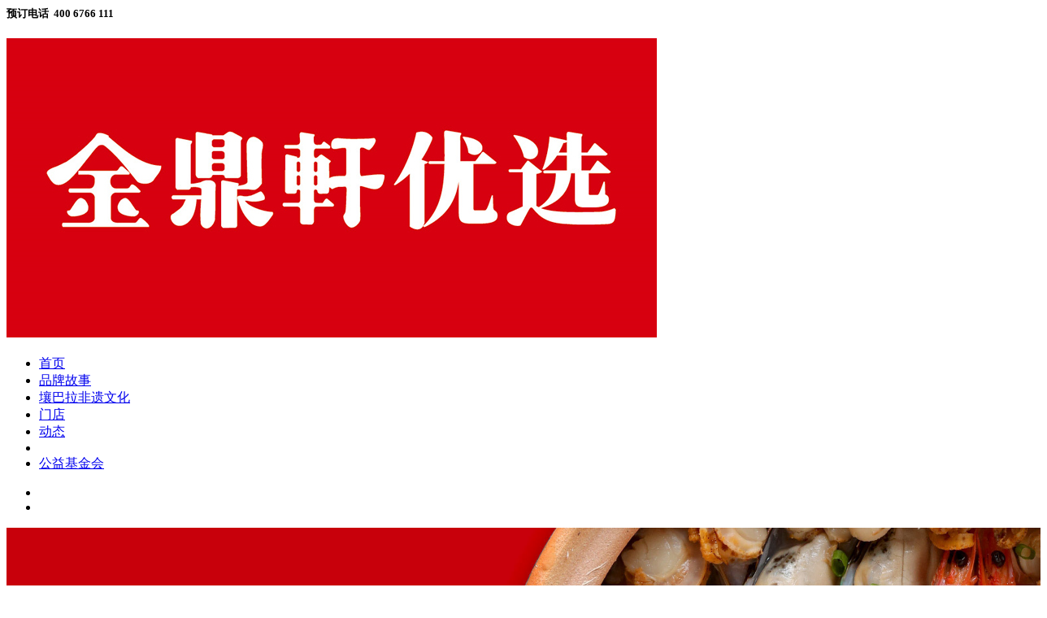

--- FILE ---
content_type: text/html;charset=utf-8
request_url: http://m.jindingxuan.com/products.aspx?TypeId=105&FId=t3:105:3
body_size: 5337
content:
<!DOCTYPE HTML PUBLIC "-//W3C//DTD HTML 4.01 Transitional//EN" "http://www.w3c.org/TR/1999/REC-html401-19991224/loose.dtd">


<html lang="zh-cn" xmlns="http://www.w3.org/1999/xhtml">
<head><title>
	金鼎轩南北饺子 - 金鼎轩
</title><meta name="keywords" content="金鼎轩南北饺子,金鼎轩"/><meta name="description" content="金鼎轩南北饺子,金鼎轩"/><meta content="text/html; charset=utf-8" http-equiv="Content-Type" /><meta name="viewport" content="width=1280" /><link id="css__products" rel="stylesheet" type="text/css" href="css/products.css?d=20190115161819" /><link rel="bookmark" href="/Images/logo.ico" /><link rel="shortcut icon" href="/Images/logo.ico" />
	
	<script type="text/javascript" > var _jtime=new Date();function jqload(){window.jLoad=new Date()-_jtime;}function jqerror(){window.jLoad=-1;}</script>
	<script type="text/javascript" src="https://1.rc.xiniu.com/js/jq/jqueryV173.js" onload="jqload()" onerror ="jqerror()" id ="jquery"></script>
	<script type="text/javascript" src="https://1.rc.xiniu.com/js/pb/1/Public.js"></script>	
	<script type="text/javascript" src="https://1.rc.xiniu.com/js/tl/swfobject_modified.js"></script>
	<script type="text/javascript" src="https://1.rc.xiniu.com/js/tl/swfobject.js"></script>
	 
</head>
<body class="products_body">
<form method="get" id="form1" name="form1" NavigateId="3" data-pid="021821821801452052042091992042092022192160196209014501982102080" data-mid="020801452052042091992042092022192160196209014501982102080">
<div class="aspNetHidden">
<input type="hidden" name="__VIEWSTATE" id="__VIEWSTATE" value="" />
</div>

        <div id="ea_h">            <div class="top">
            <div class="yddh">
            <span name="_yddh|" ><b><font size="2">预订电话 &nbsp;400 6766 111</font></b></span>
            </div>
                <div class="t_t">

                    <div id="t_logo" class="t_logo"> 
                        
                        <div id="ea_l"><h1><a href="/" target="_self"><img alt="北京金鼎轩酒楼有限责任公司" src="https://0.rc.xiniu.com/g4/M00/85/58/CgAG0mRLaqOAGZmSAAFwzvNaBD8581.jpg" /></a></h1></div>
                         
                        
                    </div>

</div>
                
                <div id="ea_n">

                    <div id="xn_n_14_wrap" class="xn_n_14_wrap">
                        
                        <div class="xn_n_14_wrap_main">
                            <ul id="xn_n_14_VMenu1" class="type1Ul type1Ul_n000">
<li id="type1Li_n0" level=0 index=0 class="xn_n_14_wrap_menu1"><a href="/" target="_self" >首页</a></li>
<li id="type1Li_n1" level=0 data_id="1" type="n" index=1 class="xn_n_14_wrap_menu1">
<a href="about.aspx?TypeId=1&FId=t1:1:1" rel="nofollow" target="_self"><span name="xn_n_14_VMenu12060885708|T_Navigates|Id|1|Name">品牌故事</span></a></li>
<li id="type1Li_n31" level=0 data_id="31" type="n" index=2 class="xn_n_14_wrap_menu1">
<a href="prodshow.aspx?TypeId=108&Id=108&fid=t31:108:31" target="_self"><span name="xn_n_14_VMenu11274224704|T_Navigates|Id|31|Name">壤巴拉非遗文化</span></a></li>
<li id="type1Li_n25" level=0 data_id="25" type="n" index=3 class="xn_n_14_wrap_menu1">
<a href="solution.aspx?fid=n25:25:25" rel="nofollow" target="_self"><span name="xn_n_14_VMenu16726849|T_Navigates|Id|25|Name">门店</span></a></li>
<li id="type1Li_n4" level=0 data_id="4" type="n" index=4 class="xn_n_14_wrap_menu1">
<a href="case_complex.aspx?FId=n4:4:4" target="_self"><span name="xn_n_14_VMenu11696869822|T_Navigates|Id|4|Name">动态</span></a></li>
<li id="type1Li_n6" level=0 data_id="6" type="n" index=5 class="xn_n_14_wrap_menu1">
<a href="job.aspx?FId=n11:11:6" rel="nofollow" target="_self"><span name="xn_n_14_VMenu11787058968|T_Navigates|Id|6|Name"></span></a></li>
<li id="type1Li_n28" level=0 data_id="28" type="n" index=6 class="xn_n_14_wrap_menu1">
<a href="clapro_complex.aspx?FId=n28:28:28" rel="nofollow" target="_self"><span name="xn_n_14_VMenu11524163172|T_Navigates|Id|28|Name">公益基金会</span></a></li>
</ul>
<script type="text/javascript">var xn_n_14_VMenu1={normal:{class1:'xn_n_14_wrap_menu1',class2:'xn_n_14_wrap_menu2',class3:'xn_n_14_wrap_menu3',class4:'xn_n_14_wrap_menu4',class5:'xn_n_14_wrap_menu5',class6:'xn_n_14_wrap_menu6'},visited:{class1:'xn_n_14_wrap_menu1_2',class2:'xn_n_14_wrap_menu2_2',class3:'xn_n_14_wrap_menu3_2',class4:'xn_n_14_wrap_menu4_2',class5:'xn_n_14_wrap_menu5_2',class6:'xn_n_14_wrap_menu6_2',class6:'xn_n_14_wrap_menu6_2'},home:{defaultClass:'xn_n_14_wrap_menu1',visitedClass:'xn_n_14_wrap_menu1_2'},content:{defaultClass:'',visitedClass:'',focusClass:''},focus:{class1:'xn_n_14_wrap_menu1_cur',class2:'xn_n_14_wrap_menu2_cur',class3:'xn_n_14_wrap_menu3_cur',class4:'xn_n_14_wrap_menu4_cur',class5:'xn_n_14_wrap_menu5_cur',class6:'xn_n_14_wrap_menu6_cur'},beforeTag:{packUpClass:'',packDownClass:''},expendEffect:1,aniEffect:3,fIdParam:'FId',topUlId:'xn_n_14_VMenu1',homeLiId:'type1Li_n0'};xn_n_14_VMenu1.menu=new BaseControlMenu();xn_n_14_VMenu1.menu.Init('xn_n_14_VMenu1',xn_n_14_VMenu1);xn_n_14_VMenu1.menu.InitMenu('type1Ul_n000',xn_n_14_VMenu1);</script>
                        </div>
                        
                        
                    </div>

</div>
                
                
            <div id="t_ver" class="t_ver">
                <ul>
                    
                            <li><a href=''></a></li>
                        
                            <li><a href=''></a></li>
                        
                </ul>
                
            </div>
                    
            </div>
        </div>
        
        <div id="ea_ba">

  <div id="xn_ba_js_1_banner" class="xn_ba_js_1_banner"> 
    
    <div class="xn_ba_js_1_element" frameindex="1">
      <div class="xn_ba_js_1_bigImg"><img alt="" data-original="https://0.rc.xiniu.com/g3/M00/22/BD/CgAH514NutSAPhocAATD3FwxWOg827.jpg" rel="b"></div>
    </div>
    
    
    <div class="xn_ba_js_1_element" frameindex="2">
      <div class="xn_ba_js_1_bigImg"><img alt="" data-original="https://0.rc.xiniu.com/g3/M00/1D/F0/CgAH514AMtyAc8DZAAVHl6ArDzE983.jpg" rel="b"></div>
     </div>
    
    
    <div class="xn_ba_js_1_element" frameindex="3">
      <div class="xn_ba_js_1_bigImg"><img alt="" data-original="https://0.rc.xiniu.com/g3/M00/1D/F0/CgAH514AMt2AXBBCAATfYOxjZoY108.jpg" rel="b"></div>
    </div><div class="xn_ba_js_1_element" frameindex="4">
      <div class="xn_ba_js_1_bigImg"><img alt="" data-original="https://0.rc.xiniu.com/g3/M00/1D/F0/CgAH514AMt2AG7zKAAU0xmp7adw191.jpg" rel="b"></div>
    </div><div class="xn_ba_js_1_element" frameindex="5">
      <div class="xn_ba_js_1_bigImg"><img alt="" data-original="https://0.rc.xiniu.com/g3/M00/27/4D/CgAH6F4dT4uAfyhZAAS8bvlvURQ511.jpg" rel="b"></div>
    </div>
   
    <ul class="xn_ba_js_1_btn">
      
           
    </ul>
    
  </div>

        </div>
        

   <script type="text/javascript">
  $(function(){
    var width_ba=$(window).width();
    var ba_elm=$(".xn_ba_js_1_bigImg");
    var ba_img=$(".xn_ba_js_1_bigImg img");
        ba_img.css("width",width_ba+"px");
    var hei_img= ba_img.css("height" ,width_ba/2.72+"px"); //广告条的长/宽
    $(".xn_ba_js_1_banner").css("height" ,width_ba/2.72+"px"); //广告条的长/宽
    $(".xn_ba_js_1_btn").css("top" ,width_ba/2.9+"px");
   })
</script>
    
        <div id="ea_c">
            <div class="n_main">
                <div class="n_content">
                    <div class="n_content_left">
                        
                        <div id="n_content_left_t" class="n_content_left_t" data-type="block">

                            <span class="n_content_left_t1">
                                <span id='ShoveWebControl_Text21'>动态</span>
                            </span><span class="n_content_left_t2">
                                
                                <span name="_nleft_n_name1">Case</span>
                                
                            </span>
                        </div>
                        

                    <div id="xn_c_products_31_wrap" class="xn_c_products_31_wrap" ds_block_id="408" ds_number="xn_c_products_31_wrap" ds_v="169311765650040" is_design_source="true" design_source_area="ea_c" data-type="block">
                        
                        <div class="xn_c_products_31_picbox">
                            <img class="" border="0" width="50" height="50" src="about:blank" alt="金鼎轩南北饺子" title="金鼎轩南北饺子" /><span id="xn_c_products_31_Image1"></span>
                        </div>
                        
                        <c_attribute r_database="nid:3;type_ids:*;t_fields:ParentId,Id,NavigateId,isShow,LinkUrl,Order,ImageUrl;c_fields:*=Id,TypeId,Order,isShow" url="">
                        </c_attribute>
                    </div>
                        

                   <div id="xn_c_products_84_wrap" class="xn_c_products_84_wrap" ds_block_id="1056" ds_number="xn_c_products_84_wrap" ds_v="168367440190953" is_design_source="true" design_source_area="ea_c" data-type="block">
                    
                        <div class="xn_c_products_84_wbox">
                            <ul class="xn_c_products_84_wul">
                                
                                        
                                    
                                        
                                    
                                        
                                    
                                        
                                    
                                        
                                    
                                        
                                    
                                        
                                    
                                        
                                    
                                        
                                    
                                        
                                                <li class="xn_c_products_84_wli">
                                                    <div class="xn_c_products_84_wtyimg">
                                                        <a href='products.aspx?TypeId=102&fid=t3:102:3'>
                                                            <img  data-original='' alt='六必居·金鼎轩' title='六必居·金鼎轩' />
                                                        </a>
                                                    </div>
                                                    <div class="xn_c_products_84_wtyname">
                                                        <a href='products.aspx?TypeId=102&fid=t3:102:3'>六必居·金鼎轩</a>
                                                    </div>
                                                    <div class="xn_c_products_84_winfo">
                                                        <a href='products.aspx?TypeId=102&fid=t3:102:3'>
                                                            <span id='xn_c_products_84_Data_xn_c_products_84_typeDatax_9_xn_c_products_25_coent_Text_0'>地址：西城区粮食店街3号营业时间：10:00-21:30</span>
                                                        </a>
                                                    </div>
                                                    <div class="xn_c_products_84_wmore">
                                                        <a href='products.aspx?TypeId=102&fid=t3:102:3'>
                                                            
                                                            <span name="_products_49_twotyname2">More>></span>
                                                            
                                                        </a>
                                                    </div>
                                                </li>
                                            
                                    
                            </ul>
                        </div>
                        <c_attribute r_database="nid:3;type_ids:*;t_fields:ParentId,Name,Order,Id,NavigateId,LinkUrl,isShow;c_fields:*=TypeId,Id,Order,DateTime,isShow,NameSmallImageUrl" url="prod_view.aspx">
                        </c_attribute>
                   </div> 
    
                    </div>
                    <div class="n_content_right">
                        <div class="n_content_right_name">   
                            
                            <div id="n_content_right_name_r" class="n_content_right_name_r" data-type="block">

                                <ul>
                                    <li>
                                        <span class="n_r_wz1">
                                            
                                            <span name="_n_r_wz1">当前位置：</span>
                                            
                                        </span>
                                        <span class="n_r_wz2">
                                            
                                            <span name="_n_r_wz2"><a href="/">首页</a></span>
                                            
                                        </span>
                                        <span class="n_r_wz3">></span>
                                        <span class="n_r_wz4">
                                            <span id='ShoveWebControl_Text_case'><a href="pro.aspx?fid=n3:3:3" target="_self">旗下品牌</a></span>
                                        </span>
                                        <span class="n_r_wz5">></span>
                                        <span class="n_r_wz6">
                                           <a href="pro.aspx?TypeId=105&FId=t3:105:3" class="curr1">金鼎轩南北饺子</a>
                                        </span>
                                    </li>
                                    <li>
                                        <img src="https://1.rc.xiniu.com/rc/Contents/22549/images/icpsp1_n_right_wz.png" alt="" />
                                    </li>
                                </ul>   
                            </div>
                            
                        </div>
                        <div class="n_content_right_m">

                    <div id="xn_c_products_12_wrap" class="xn_c_products_12_wrap" ds_block_id="388" ds_number="xn_c_products_12_wrap" ds_v="169314580258320" is_design_source="true" design_source_area="ea_c" data-type="block">
                        
                        <div class="xn_c_products_12_wbox">
                            
                        </div>
                        
                         <c_attribute r_database="nid:3;type_ids:*;t_fields:ParentId,Id,NavigateId,isShow,LinkUrl,Order,Name;c_fields:*=Name,SmallImageUrl,Introduce,Id,TypeId,DateTime,Order,isShow,Unit" url="prod_view.aspx,order.aspx"></c_attribute>
                    </div>

                            
                            <div id="fy" class="fy" data-type="block">

                                <div>
	<span class="fy_1">共</span><span class="fy_9">0</span><span class="fy_4">条</span><span class="fy_7">页次0/0</span><span class="fy_3"><a class="fy_3_A" href="/products.aspx?TypeId=105&FId=t3:105:3"><img src='https://0.rc.xiniu.com/g1/M00/58/43/CgAGTFfTy7qAV69NAAAErGtTVZA200.png'></a></span><span class="fy_2"><a class="fy_2_A"><img src='https://0.rc.xiniu.com/g1/M00/58/43/CgAGTFfTy_WAY193AAAEgNdmNYU640.png'></a></span><span class="fy_6"><a class="fy_6_A"><img src='https://0.rc.xiniu.com/g1/M00/58/43/CgAGTFfTzAyAa9ovAAAEjSNjNbU786.png'></a></span><span class="fy_5"><a class="fy_6_A" href="/products.aspx?TypeId=105&FId=t3:105:3"><img src='https://0.rc.xiniu.com/g1/M00/58/43/CgAGTFfTy-CAA9mGAAAErW5W8kA531.png'></a></span>
</div>
                            </div>
                            
                        </div>
                    </div>
                </div>
            </div>
        </div>
        
        
        <div id="ea_b">
            <div class="foot">
                <div class="foot_c">
                    
                    <div id="foot_copy" class="foot_copy">
                        <div class="foot_copy_name">
                            <span name="_foot_copy1|">Copyright &copy;2005 - 2013 北京紫昱轩大食堂餐饮有限公司</span>
                        </div>
                        <div class="foot_copy_ba">
                            <a rel="nofollow" href="https://beian.miit.gov.cn/" target="_blank">
                                <span name="_foot_copy2|" >京ICP备2025141034号-1&nbsp;</span>
                            </a>
                        </div>
<div class="foot_copy_ba"><a href="/siteMap.html" class="foot_copy_map" target="_blank">&nbsp;&nbsp;网站地图</a></div>
                        
                    
 <div class="foot_copy_ba"><span class="xn_brand">犀牛云提供企业云服务</span></div> </div>
                    
                    
                    <div id="foot_tel" class="foot_tel">
                        <div class="foot_tel_f">
                            <div class="foot_add">
                                <span name="_foot_tel1|" >&nbsp; &nbsp; &nbsp; &nbsp; &nbsp; &nbsp; &nbsp; &nbsp;地址：北京市东城区和平里西街77号</span>
                            </div>
                            <div class="foot_phone">
                                <span name="_foot_tel2|">电话：+86 0755-2955 6666</span>
                            </div>
                            <div class="foot_fax">
                                <span name="_foot_tel3|" >邮箱：jindingxuan@jindingxuan.com &nbsp;&nbsp;</span>
                            </div>
                            
                        </div>
                        
                        <div class="foot_zip">
                            <span name="_foot_tel4|" >电话：4006766111&nbsp;</span>
                        </div>
                        
                    </div>
                    
                    
                    <div class="xn_f_1_warp" id="xn_f_1_warp" >
                        
                        <div class="xn_f_1_box">
                            
                        </div>
                        
                    </div>
                    
                    
                    <div class="xn_f_2_warp" id="xn_f_2_warp" >
                        
                        <div class="xn_f_2_box">
                            
                                    <div id="xn_f_2_Data1_xn_f_2_row_0" class="xn_f_2_clas1"><div style="width:300px;margin: -52px 112px;padding:20px 0;"><a target="_blank" href="http://www.beian.gov.cn/portal/registerSystemInfo?recordcode=11010502035345" style="display:inline-block;text-decoration:none;height:20px;line-height:20px;"><img src="http://00.rc.xiniu.com/g2/M00/7C/05/CgAGe1rf0m6AVK_HAABLOOn9ZJA594.png" style="float:left;"/><p style="float:left;height:20px;line-height:20px;margin: 0px 0px 0px 5px;color: #ffffff;">京公网安备 11010502035345号</p></a></div></div>
                                
                        </div>
                        
                    </div>
                                       
                </div>
            </div>
        </div>
        

<div id="ea_m">
<div class="weiboerweima"><img src="https://0.rc.xiniu.com/g1/M00/59/5F/CgAGS1fbxXqAV-quAAA1zsXHf9s740.png"></div>
<div class="weixinerweima"><img src="https://0.rc.xiniu.com/g1/M00/5A/58/CgAGTFfbzJKAbMoDAABIaRbakzg630.png"></div>
<div class="shoujierweima"><img src="https://0.rc.xiniu.com/g1/M00/81/32/CgAGTFhQ9u-AfuLtAAA-cEy27F0567.png"></div>
</div>


<div id="ea_wj"></div>


<div id="ea_pi"></div>

  <input type="hidden" id="pageId" value="16" />
  <script id="js__products" type="text/javascript" src="js/products.js?d=20161031151122" ></script>

<script type='text/javascript'>(function(){var k=new Date,f=null,h=function(){window.acessFinish=new Date-k};window.addEventListener?window.addEventListener('load',h):window.attachEvent&&window.attachEvent('onload',h);var f=setTimeout(function(){f&&clearTimeout(f);var b=document.location.href,a;a=/\.html|.htm/.test(document.location.href)?document.forms[0].getAttribute('Page'):'';var c=window.document.referrer,b='/Admin/Access/Load.ashx?req\x3d'+d(b);a&&(b+='\x26f\x3d'+d(a));a=d(c);if(3200<a.length){var e=c.indexOf('?');0<e&&(a=d(c.substr(0,e)))}b+='\x26ref\x3d'+a+'\x26sw\x3d'+screen.width+'\x26sh\x3d'+screen.height;b+='\x26cs\x3d'+(window.jLoad?window.jLoad:-1);b+='\x26_t\x3d'+Math.random();b+='\x26ht\x3d'+d(('https:'==document.location.protocol?'https://':'http://')+document.domain);'off'==sessionStorage.getItem('cookie')&&(b+='\x26ck\x3doff');$?$.getScript(b):(c=document.createElement('script'),c.src=b,document.body.appendChild(c))},3E3),g=null,d=function(b){if(!b)return b;if(!g){g={};for(var a=0;10>a;a++)g[String.fromCharCode(97+a)]='0'+a.toString();for(a=10;26>a;a++)g[String.fromCharCode(97+a)]=a.toString()}for(var c='',e,d,f=b.length,a=0;a<f;a++)e=b.charAt(a),c=(d=g[e])?c+('x'+d):c+e;return encodeURIComponent(c).replace(/%/g,'x50').replace(/\./g,'x51')}})();</script></form>
</body>
</html>

